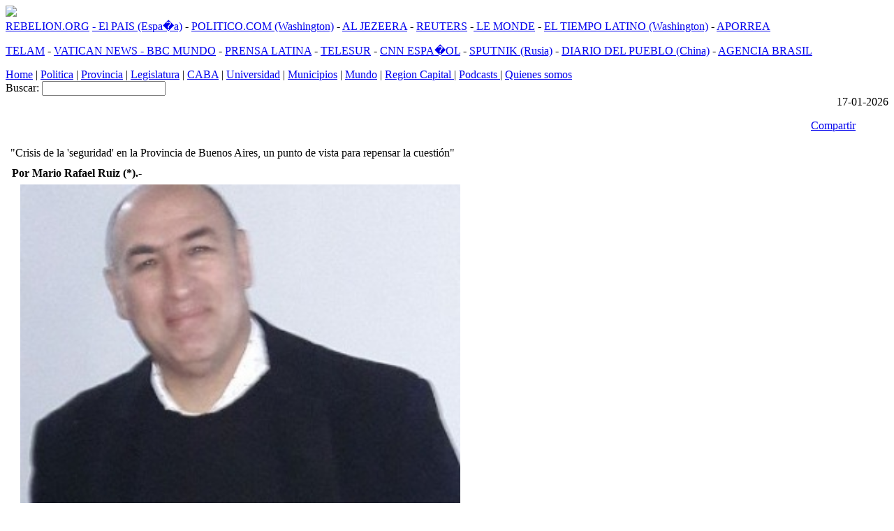

--- FILE ---
content_type: text/html; charset=UTF-8
request_url: http://www.cadenaba.com.ar/nota.php?Id=87955
body_size: 8238
content:
<!doctype html>
	<html class="no-js" lang="es">	
	<head>	
	
	<!--<base href="http://www.cadenaba.com.ar/">-->
	<meta charset="utf-8">
	<meta http-equiv="X-UA-Compatible" content="IE=edge,chrome=1">
	<meta name="viewport" content="width=device-width , initial-scale=1">
	<meta name="format-detection" content="telephone=no">
	<meta name="generator" content="" />
	<meta name="robots" content="index, follow" />

	<!-- open graph description -->
	<meta property="og:title" content="&quot;Crisis de la &#039;seguridad&#039; en la Provincia de Buenos Aires, un punto de vista para repensar la cuesti&oacute;n&quot;" />
	<meta property="og:image" content="http://cadenaba.com.ar/adjuntos/imagenes-notas/87955.jpg" />
	<meta property="og:type" content="article" />
	<meta property="og:site_name" content="CadenaBA" />
	<meta property="og:description" content="" />
	<meta property="og:url" content="http://cadenaba.com.ar/nota.php?from=site&Id=87955" />

	<!-- open graph END -->		
	
		
	<meta name="title" content="&quot;Crisis de la &#039;seguridad&#039; en la Provincia de Buenos Aires, un punto de vista para repensar la cuesti&oacute;n&quot;">
	<meta name="Keywords" content="
&lt;strong&gt;Por&amp;nbsp;&lt;span style=&quot;font-family: &amp;quot;Times New Roman&amp;quot;, &amp;quot;serif&amp;quot;; font-size: 12pt;&quot;&gt;Mario Rafael Ruiz (*).-&lt;/span&gt;&lt;/strong&gt;
" />	
	<link rel="canonical" href="http://www.cadenaba.com.ar/nota.php?from=site&Id=87955">	
	
		
	<!-- Twitter Card -->
    <meta name="twitter:title" content="&quot;Crisis de la &#039;seguridad&#039; en la Provincia de Buenos Aires, un punto de vista para repensar la cuesti&oacute;n&quot;">
	<meta name="twitter:description" content="&amp;lt;strong&amp;gt;Por&amp;amp;nbsp;&amp;lt;span style=&amp;quot;font-family: &amp;amp;quot;Times New Roman&amp;amp;quot;, &amp;amp;quot;serif&amp;amp;quot;; font-size: 12pt;&amp;quot;&amp;gt;Mario Rafael Ruiz (*).-&amp;lt;/span&amp;gt;&amp;lt;/strong&amp;gt;">	
    <meta name="twitter:card" content="summary_large_image">
    <meta name="twitter:image" content="https://cadenaba.com.ar/adjuntos/imagenes-notas/87955.jpg">
    <meta name="twitter:site" content="@cadenaba">
	<meta name="twitter:creator" content="@cadenaba">
   <!-- Twitter Card -->	
	


		
	<link href="estiloCADENABA.css" rel="stylesheet" type="text/css" />

	<img itemprop="url" src="https://cadenaba.com.ar/nota.php?from=site&Id=87955">
	<meta itemprop="width" content="600">
	<meta itemprop="height" content="315">
	</div>
	<title>&quot;Crisis de la &#039;seguridad&#039; en la Provincia de Buenos Aires, un punto de vista para repensar la cuesti&oacute;n&quot;</title>	
	<meta name="description" content="" />
		
		
	<link rel="image_src" href="https://cadenaba.com.ar/adjuntos/imagenes-notas/87955.jpg" />		
		
	<script type="application/ld+json">
	{
		  "@context" : "http://schema.org",
		  "@type" : "NewsArticle",
		  "name" : "CadenaBA",
		  "mainEntityOfPage":{
	          "@type": "WebPage",
	          "@id": "http://www.cadenaba.com.ar/nota.php?from=site&Id=87955"
	       },
	      "headline": "&quot;Crisis de la &#039;seguridad&#039; en la Provincia de Buenos Aires, un punto de vista para repensar la cuesti&oacute;n&quot;",
		  "author" : {
		    "@type" : "Organization",
		    "name" : "CadenaBA"
		  },
		  "publisher": {
		    "@type": "Organization",
		    "name": "CadenaBA",
		    "logo": {
		        "@type": "ImageObject",
		        "url": "https://cadenaba.com.ar/adjuntos/imagenes-notas/87955.jpg",
		        "width": 380,
		        "height": 68
		   }
			},
		  "datePublished" : "Mon, 01 Jul 2024 18:37:18 -0300",
		  "articleSection": "Municipios",
		  "image": {
	            "@context": "http://schema.org",
	            "@type": "ImageObject",
	            "url": "https://cadenaba.com.ar/adjuntos/imagenes-notas/87955.jpg",
	            "height": 440,
	            "width": 780
	        },
		  "url" : "http://www.cadenaba.com.ar/nota.php?from=site&Id=87955"
		}

	}

}
	</script>


</head>	



	
		
	
	
	
	
	
	
	
	<div id="fb-root" style="width:100; float:left"></div><script src="http://connect.facebook.net/en_US/all.js#appId=375383945887948&amp;xfbml=1"></script><fb:like href="https://www.cadenaba.com.ar/nota.php?Id=87955/" send="false" layout="button_count" width="300" show_faces="false" action="recommend" font="arial"></fb:like>

	

	
	
	

<body class="fondo">




<div id="box_menu">

<div id="capa_menu">




<div id="loguito"></div>



		
			
			<div id="seguinos"></div>	
			<div class="portada-titulos" id="menu_arriba_box_radio"> 
			
  </div>
  
  <div id="Menu-2daLinea"> <a href="http://www.rebelion.org/" target="_blank" class="menu-items-Line1">REBELION.ORG</a> <a href="http://www.elpais.com/global/" target="_blank" class="menu-items-Line1"> - El PAIS (Espa�a)</a> <span class="menu-items-Line1">-</span> <a href="http://www.politico.com/" target="_blank" class="menu-items-Line1">POLITICO.COM (Washington)</a> <span class="menu-items-Line1">-</span> <a href="http://www.aljazeera.com/" target="_blank" class="menu-items-Line1">AL JEZEERA</a> <span class="menu-items-Line1">-</span> <a href="http://es.reuters.com/" target="_blank" class="menu-items-Line1">REUTERS</a> <span class="menu-items-Line1">-</span><a href="http://www.lemonde.fr/" target="_blank" class="menu-items-Line1"> LE MONDE</a> <span class="menu-items-Line1">-</span> <a href="http://eltiempolatino.com/" target="_blank" class="menu-items-Line1">EL TIEMPO LATINO (Washington)</a> <span class="menu-items-Line1">-</span> <a href="http://www.aporrea.org/" target="_blank" class="menu-items-Line1">APORREA</a></div>  
  
		<div id="Menu-1raLinea">
		  <p><a href="http://www.telam.com.ar" target="_blank" class="menu-items-Line1">TELAM</a> <span class="menu-items-Line1">-</span> <a href="https://www.vaticannews.va/es.html/" target="_blank" class="menu-items-Line1">VATICAN NEWS - </a><a href="http://www.bbc.co.uk/mundo/" target="_blank" class="menu-items-Line1"> BBC MUNDO</a> <span class="menu-items-Line1">-</span> <a href="http://www.prensa-latina.cu/" target="_blank" class="menu-items-Line1">PRENSA LATINA</a> <span class="menu-items-Line1">-</span> <a href="http://www.telesurtv.net/" target="_blank" class="menu-items-Line1">TELESUR</a> <span class="menu-items-Line1">-</span> <a href="http://edition.cnn.com/espanol/" target="_blank" class="menu-items-Line1">CNN ESPA�OL</a> <span class="menu-items-Line1">-</span> <a href="https://mundo.sputniknews.com/" target="_blank" class="menu-items-Line1">SPUTNIK (Rusia)</a> <span class="menu-items-Line1">-</span> <a href="http://spanish.peopledaily.com.cn/" target="_blank" class="menu-items-Line1">DIARIO DEL PUEBLO (China)</a> <span class="menu-items-Line1">-</span> <a href="http://agenciabrasil.ebc.com.br/" target="_blank" class="menu-items-Line1">AGENCIA BRASIL</a></p>
  </div>	
        
        
<div id="menu_items">

<a href="./" class="menu-items-fonts">Home</a> <span class="menu-items-fonts">|</span> 
<a href="interior.php?x=Politica" class="menu-items-fonts">Politica</a> <span class="menu-items-fonts">|</span> 
<a href="interior.php?x=Provincia" class="menu-items-fonts">Provincia</a> <span class="menu-items-fonts">|</span> 
<a href="interior.php?x=Legislatura" class="menu-items-fonts">Legislatura</a> <span class="menu-items-fonts">| </span> 
<a href="interior.php?x=Caba" class="menu-items-fonts">CABA</a> <span class="menu-items-fonts">|</span> 
<a href="interior.php?x=Universidad" class="menu-items-fonts"> Universidad</a> <span class="menu-items-fonts">|</span> 
<a href="interior.php?x=Municipios" class="menu-items-fonts">Municipios</a> <span class="menu-items-fonts">|</span> 
<a href="interior.php?x=Mundo" class="menu-items-fonts">Mundo</a> <span class="menu-items-fonts">|</span> 
<a href="interior.php?x=Region Capital" class="menu-items-fonts">Region Capital </a>
<a href="interior.php?x=Capital" class="menu-items-fonts"></a> <span class="menu-items-fonts">|</span> 
<a href="podcasts.php" class="menu-items-fonts">Podcasts </a>
<a href="interior.php?x=Capital" class="menu-items-fonts"></a> <span class="menu-items-fonts">|</span> 	
<a href="contacto.php" class="menu-items-fonts">Quienes somos</a>

</div>
<div class="portada-bajadas4" id="Menu_buscador">
  <form id="form1" name="form1" method="post" action="buscador.php">

      Buscar:
      <input name="x" type="text" class="portada-bajadas50" id="x" size="20" />
    
      <input type="image" name="imageField" src="imagenes-comunes/BOTON-BUSCAR.gif" />
  </form>
  </div>
  
  
    <div class="portada-titulo3" id="fecha"><div id="Fecha_Reloj">
  	
	
      <div align="right">
  17-01-2026  
      </div>
    </div>
			<!-- fin --></span>  </div>
</div>
 
  
</div>
<div id="contenedor">  



<div id="columna_medio_nota"> 




  <table width="100%" border="0" align="center" cellpadding="2" cellspacing="5">
    <tr>
      <td class="portada-volanta"></td>
    </tr>
    <tr>
      <td>
	

          <div style="float:right; margin-right:40px"><a href="https://www.facebook.com/sharer.php" name="fb_share" id="fb_share" type="button_count">Compartir</a>
              <script src="https://static.ak.fbcdn.net/connect.php/js/FB.Share" type="text/javascript"></script>
          </div>
        
        <div style="float:right; margin-right:10px; ">
          <iframe src="https://www.facebook.com/plugins/like.php?href=https://cadenaba.com.ar/nota.php?Id=87955&amp;layout=button_count&amp;show_faces=true&amp;width=50&amp;action=like&amp;colorscheme=light&amp;height=21" scrolling="No" frameborder="0" style="border:none; overflow:hidden; width:100px; height:21px;" allowtransparency="true"></iframe>
        </div>
       </td>
    </tr>
    <tr>
    
    
        
      
      
      
      
    </tr>
    <tr>
      <td class="nota-Titulo">"Crisis de la &#039;seguridad&#039; en la Provincia de Buenos Aires, un punto de vista para repensar la cuestión"</td>
    </tr>
    <tr>
      <td><table width="600" border="0" cellspacing="0" cellpadding="2">
          <tr>
            <td valign="top" class="nota-bajada">
				
				
	  
				
				
				
<strong>Por&nbsp;<span style="font-family: &quot;Times New Roman&quot;, &quot;serif&quot;; font-size: 12pt;">Mario Rafael Ruiz (*).-</span></strong>
	
				
				
            <table width="250" border="0" cellspacing="0" cellpadding="2">
                  <tr>
                    <td>
                    



<img src="adjuntos/imagenes-notas/87955.jpg" alt="" width="630" hspace="10" vspace="5" border="0" align="left">
						


                       <span class="portada-epigrafe"></span>
					   
					                        
                        
                       
						
    
						
						
						
                    </td>
                  </tr>
                  <tr>
                    <td></td>
                  </tr>
              </table></td>
          </tr>
      </table></td>
    </tr>
    <tr>
      <td class="nota-nota">
<p normal"="" style="mso-margin-bottom-alt:auto;line-height:normal"><span style="font-family: &quot;Times New Roman&quot;, &quot;serif&quot;; font-size: 16px;"><em>Nuestros mediocres dirigentes creen que el problema de la seguridad está en comprar más patrulleros, colocar cámaras de seguridad.&nbsp;</em></span></p>
<p normal"="" style="mso-margin-bottom-alt:auto;line-height:normal"><span style="font-family: &quot;Times New Roman&quot;, &quot;serif&quot;; font-size: 12pt;"><strong>Degradación
cultural, anomia política, desastre económico, corrupción generalizada. En una Provincia
inmensamente rica, 50% de pobres e indigentes. Más de 2500 civiles muertos en el Conurbano bonaerense en los últimos años y más de 50 agentes de seguridad asesinados a mansalva,
grandes áreas geográficas fuera de control, villas atestadas de drogas,
áreasrurales libradas al amparo de Dios, contaminación por cohecho, compra de
voluntades degrandes sectores del Estado y el clamor social pidiendo que
alguien se haga cargo de lacaótica situación socio-económica, no son más que el
reflejo de una realidad cotidiana, quenos duele como bonaerenses. Este es el
éxito de nuestra "Clase Dirigente" desde 1983. Cuarenta años de destrucción de
los cimientos culturales de la Nación. Los resultados están a la vista.</strong></span><a name="_GoBack"></a></p>

<p normal"="" style="mso-margin-bottom-alt:auto;line-height:normal"><span style="font-size:12.0pt;font-family:&quot;Times New Roman&quot;,&quot;serif&quot;">Y, ¿por qué
hemos llegado a esta situación terminal, escandalosa? Sencillamente porque nos
han gobernado hombres mediocres. Transculturizados e ideologizados
mediocres.Nuestros dirigentes no entienden la naturaleza de las cosas. Carecen
del mínimo sentido común. La ideología mató a la Política y los negocios
bastardos al Bien Común. Pueden mirar, pero no ven. Pueden apreciar, pero no
sienten.</span></p>

<p normal"="" style="mso-margin-bottom-alt:auto;line-height:normal"><span style="font-size:12.0pt;font-family:&quot;Times New Roman&quot;,&quot;serif&quot;">El narcotráfico,
la corrupción y la violencia consecuente, ha debilitado al Estado en todos sus
planos, feudalizando a sus Instituciones. Los casos, en América Latina,
son abrumadores. México (con más de 140.000 muertos) Bolivia, Perú, Colombia,
Venezuela,Brasil, Paraguay, Ecuador. Miles de muertos, áreas geográficas sin
soberanía estatal,violencia, corrupción generalizada, falta de inversión,
desocupación, pobreza, hambre ydesnutrición. Solamente con un sano y sólido
Estado, Argentina podría haber quedado al margen de ésta realidad. Pero nuestras
instituciones están destruidas, malversadas ydecadentes, gracias a hombres
mediocres que han optado por hacer ideología barata,extemporánea y superflua,
por resentimiento o por ignorancia.</span></p>

<p normal"="" style="mso-margin-bottom-alt:auto;line-height:normal"><span style="font-size:12.0pt;font-family:&quot;Times New Roman&quot;,&quot;serif&quot;">Del análisis de
la situación actual de nuestra querida Provincia de Buenos Aires. He expresado
que el eje de la maniobra del crimenorganizado se realiza a través de tres
vertientes operativas: el acceso a las redes de poder,el capital y la
violencia. El narcoterrorismo en América Latina ha utilizado estas vías demodo
similar en todos los países. Siempre en forma planificada, a fin de controlar
ydominar a los poderes políticos de turno.</span></p>

<p normal"="" style="mso-margin-bottom-alt:auto;line-height:normal"><span style="font-size:12.0pt;font-family:&quot;Times New Roman&quot;,&quot;serif&quot;">Mientras tanto,
nuestros mediocres dirigentes creen que el problema de la seguridad está en
comprar más patrulleros, colocar cámaras de seguridad. Todo comentario parece
obvio ante el propio drama sin sentido, ante tanta sangre vertida adiario en
nuestras calles, de gente inocente. Nuestros gobernantes, carentes de la
idoneidadexigida por la Constitución, (hemos tenido Ministros de Defensa
médicos y Ministros deSeguridad antropólogos) no parecen entender la gravedad
de la situación que nos aplasta.</span></p>

<p normal"="" style="mso-margin-bottom-alt:auto;line-height:normal"><span style="font-size:12.0pt;font-family:&quot;Times New Roman&quot;,&quot;serif&quot;">La Paz de la Nación
está en riesgo y sus únicas preocupaciones están circunscriptas almarco de una
ideología extemporánea y de sus seguidores, que siempre divide,
corrompe,debilita y nunca aglutina, nunca construye. La salvaje lucha facciosa
dentro del partidogobernante, no hace más que agravar la ya de por sí penosa
realidad de millones deargentinos que contemplan atónitos y asombrados las
ridículas contradicciones que a diarionos regalan las máximas autoridades de
nuestra decadente Argentina.</span></p>

<p normal"="" style="mso-margin-bottom-alt:auto;line-height:normal"><span style="font-size:12.0pt;font-family:&quot;Times New Roman&quot;,&quot;serif&quot;">El Gran Buenos
Aires y otras zonas del país, se han convertido, por obra y gracia de
la"corrupción política y dirigencial", en una gigantesca área geográfica donde
sobrevivenpenosamente millones de personas, <strong>SIN ESTADO</strong>. Allí ninguna
Institución cumple su rolbásico. ¿Esperaremos llegar al estadio terminal
mexicano para tomar alguna medidacoherente y responsable? De no mediar la
inmediata instrumentación de una Estrategia deSeguridad Nacional y de un
Planeamiento Estratégico Integral, que abarque a todos losfactores del poder
nacional: político, económico, psico-social, militar y tecnológico, lasituación
será insostenible. Y el Estado Fallido una dramática realidad.</span></p>

<p normal"="" style="mso-margin-bottom-alt:auto;line-height:normal"><span style="font-size:12.0pt;font-family:&quot;Times New Roman&quot;,&quot;serif&quot;"><strong>El drama de la
guerra civil o "Guerra Social" será el paradigma del conflicto en siglo XXI</strong>,en
nuestra región. Debemos evitarlo. Hemos vivido gran parte de nuestra historia
en guerrainterna, nos hemos desangrado inútilmente y no hemos aprendido de
nuestra historia.</span></p>

<p normal"="" style="mso-margin-bottom-alt:auto;line-height:normal"><span style="font-size:12.0pt;font-family:&quot;Times New Roman&quot;,&quot;serif&quot;">Vivimos en una
compleja triple posguerra de pugnas peleadas en los últimos 60 años y ninguna de
ellas ha sido explicitada, asimilada o superada. No aprendimos a aprender.
La ideología ha reemplazado entre nosotros a la Política y hoy pagamos con
sangre en lascalles dicho despropósito, dicho desconcepto. Nuestra debilitada
cultura busca en los otrosla causa de la propia ineptitud dirigencial. La
evasión, por transferencia deresponsabilidades, es un mal endémico de nuestros
extraviados gobernantes. Escuchar susdiscursos es una prueba elocuente de ello
y nuestros ciudadanos parecen anestesiados por ladesinformación, en particular
aquellos que habiendo recibido educación superior, carecende capacidad de
análisis de la realidad que padecen diariamente.</span></p>

<p normal"="" style="mso-margin-bottom-alt:auto;line-height:normal"><span style="font-size:12.0pt;font-family:&quot;Times New Roman&quot;,&quot;serif&quot;">Aprendamos de la
dramática experiencia de nuestros hermanos iberoamericanos yentendamos el
proceso civilizatorio en curso. Desde hace medio siglo viven ensangrentadospor
el terrorismo ideológico y las drogas, tratando de encontrar una salida
realista a laguerra civil. </span></p>

<p normal"="" style="mso-margin-bottom-alt:auto;line-height:normal"><span style="font-size:12.0pt;font-family:&quot;Times New Roman&quot;,&quot;serif&quot;">El año pasado el
Presidente colombiano solicitó a los mandatarios de AméricaLatina
queefectivicen concretamente su rechazo al narcoterrorismo, en todas
susmanifestaciones. Obtuvo muy pocas respuestas. Algunos de sus vecinos y otros
máslejanos, están ocupados, no están, no contestan. Están tratando de recrear
el sueño de una Internacional Socialista Latinoamericana, junto a los herederos
de Fidel y a espaldas de susmandantes, Foro de SanPablo mediante.Y lo que está
en juego son los valores de nuestraconstitución de 1853. Es decir, La Libertad
como principio rector de toda la sociedad.</span></p>

<p normal"="" style="mso-margin-bottom-alt:auto;line-height:normal"><span style="font-size:12.0pt;font-family:&quot;Times New Roman&quot;,&quot;serif&quot;">En las calles de
nuestro país se percibe, tristeza, pesadumbre, desesperanza, fastidio,bronca.
La violencia remplazó al trabajo genuino y la dádiva planera al
esfuerzoconstructivo. El delito y la desintegración social son denominador
común. </span></p>

<p normal"="" style="mso-margin-bottom-alt:auto;line-height:normal"><span style="font-size:12.0pt;font-family:&quot;Times New Roman&quot;,&quot;serif&quot;">En los
últimostiempos los máximos responsables de la Seguridad Pública en la provincia
de Buenos Airesy especialmente en Rosario admitieron abiertamente su propia
derrota: "Con nuestrosmedios no podemos controlar la situación". El auxilio de
una fuerza federal es lamanifestación más acabada de la pérdida de poder de
esas "administraciones" provinciales,sólo por tomar dos ejemplos. Los casi
90.000 miembros de la policías de esas dosprovincias no fueron capaces, "per
se", de encauzar la situación. No tuvieron, ni tienenunaDoctrina de Seguridad
actualizada para enfrentar al Crimen Organizado ni sus nefastasconsecuencias.
Ayer y hoy carecen de "voluntad política" para alcanzarlos ni losconocimientos
adecuados tomando la experiencia internacional. </span></p>

<p normal"="" style="mso-margin-bottom-alt:auto;line-height:normal"><span style="font-size:12.0pt;font-family:&quot;Times New Roman&quot;,&quot;serif&quot;"><strong>No hay objetivos
a corto,mediano y largo plazo, no hay liderazgo, equipos idóneos, cohesión
espiritual de lasfuerzas, sistema judicial acorde a los tiempos que corren
donde la tecnología acelera elritmo del tiempo, y por ende la toma de
decisiones. No hay ni hubo respaldo político, nijudicial, ni mediático, al accionar
integral de fuerza. Todo se hace por reacción yextemporáneamente. Todo es
parcial, secundario y superficial. Todo está en manos demediocres. Y los
resultados están a la vista. La profunda y añeja crisis cultural, se
tornópolítica, y por ende económico y social. La mediocridad reemplazó al
mérito.</strong></span></p>

<p normal"="" style="mso-margin-bottom-alt:auto;line-height:normal"><strong><span style="font-size:12.0pt;font-family:
&quot;Times New Roman&quot;,&quot;serif&quot;">(*) Licenciado y Analista&nbsp; en Seguridad con posgrado&nbsp;en Políticas Públicas. Profesor adjunto de las materias Planeamiento para la Seguridad y
Teoría de la Decisión en la carrera de Licenciatura en Seguridad Universidad Católica
La Plata.</span></strong></p>
<p normal"="" style="mso-margin-bottom-alt:auto;line-height:normal"><strong><span style="font-size:12.0pt;font-family:
&quot;Times New Roman&quot;,&quot;serif&quot;">Nota de análisis y opinión de 29 de mayp de 2023 para Cadena BA.</span></strong></p>

            
</td>
    </tr>
  </table>
</div>



<div id="Columna_derecha_nota"> 

 
 
  <div align="center">
  <img src="imagenes-comunes/banner-twitter.gif" />
  </div>
<br />

<div id="Box_RadioDifusores" align="center"></div>

<br />

  <div align="center">
  <img src="imagenes-comunes/banner-facebook.gif" />
  </div>

   <br />
   
      <!-- BUSCADOR X FECHA -->  
  <div id="Box_Opinion" align="center">
  
     
     </div>
  <!-- BUSCADOR X FECHA -->  
   
   
   

</div>

</div>
</div>
	 
	 
</div>
		 
		 
		 
		 
		 
		 
		 
		 
		 
		 
		 
</div>






    <div id="Pie_pagina" >
 
<div id="menu_pie">
  <div class="Pie-de-pagina" id="texto_adentro">
  
  <div align="center">

    <p>Sitios amigos
      
      <br />
      <table style="display: inline-table;" border="0" cellpadding="0" cellspacing="0" width="960">
<!-- fwtable fwsrc="paginas amigas.png" fwpage="Página 1" fwbase="paginas-amigas.gif" fwstyle="Dreamweaver" fwdocid = "726221108" fwnested="0" -->
  <tr>
   <td><img src="imagenes-comunes/spacer.gif" width="8" height="1" border="0" alt="" /></td>
   <td><img src="imagenes-comunes/spacer.gif" width="942" height="1" border="0" alt="" /></td>
   <td><img src="imagenes-comunes/spacer.gif" width="10" height="1" border="0" alt="" /></td>
   <td><img src="imagenes-comunes/spacer.gif" width="1" height="1" border="0" alt="" /></td>
  </tr>

  <tr>
   <td><img name="paginasamigas_r1_c1" src="imagenes-comunes/paginas-amigas_r1_c1.gif" width="8" height="60" border="0" id="paginasamigas_r1_c1" alt="" /></td>
   <td><img src="imagenes-comunes/paginas-amigas_r1_c2.gif" alt="" name="paginasamigas_r1_c2" width="942" height="60" border="0" usemap="#paginasamigas_r1_c2Map" id="paginasamigas_r1_c2" /></td>
   <td><img name="paginasamigas_r1_c3" src="imagenes-comunes/paginas-amigas_r1_c3.gif" width="10" height="60" border="0" id="paginasamigas_r1_c3" alt="" /></td>
   <td><img src="imagenes-comunes/spacer.gif" width="1" height="60" border="0" alt="" /></td>
  </tr>
</table>
    </p>
  </div>
  
  
<div id="resp_social">
      <div align="center" class="Pie-de-pagina">Espacio de comunicaci&oacute;n y responsabilidad social </div>
    </div>
    <p align="center"><img src="imagenes-comunes/tag_sociales.gif" width="900" height="70" border="0" usemap="#Map"><br />
      <br />
      Sitios de Interes
<map name="Map" id="Map">
  <area shape="rect" coords="25,1,105,69" href="http://www.vidasilvestre.org.ar/" target="_blank" />
<area shape="rect" coords="373,1,472,73" href="http://www.conin.org.ar/" target="_blank" />
<area shape="rect" coords="236,2,314,68" href="http://www.ednaobsi.com.ar/equipo.htm" target="_blank" />
<area shape="rect" coords="132,-1,205,83" href="http://www.greenpeace.org.ar/" target="_blank" />
<area shape="rect" coords="512,-1,640,75" href="http://www.amnesty.org.ar/" target="_blank" />
<area shape="rect" coords="687,-4,759,72" href="http://www.unicef.org/argentina/spanish/" target="_blank" />
<area shape="rect" coords="771,1,885,83" href="http://www.missingchildren.org.ar/" target="_blank" />
</map></p>
    <p align="center"><img src="imagenes-comunes/paginas encadenado.gif" width="942" height="100" /></p>
  </div>
</div>

<p align="center" class="portada-epigrafe">
  <map name="paginasamigas_r1_c2Map" id="paginasamigas_r1_c2Map">
    <area shape="rect" coords="68,8,137,52" href="http://www.arbia.org.ar/" target="_blank" />
  <area shape="rect" coords="155,13,290,51" href="http://www.impulsobaires.com.ar" target="_blank" />
  <area shape="rect" coords="308,8,367,49" href="http://www.lacorameco.com.ar/" target="_blank" />
  <area shape="rect" coords="402,12,555,50" href="http://www.plusinformacion.com.ar/" target="_blank" />
  <area shape="rect" coords="571,17,681,43" href="http://www.infoplatense.com.ar" target="_blank" />
  <area shape="rect" coords="693,11,794,46" href="http://www.infocielo.com" target="_blank" />
  <area shape="rect" coords="808,19,883,50" href="http://www.agenciaelvigia.com.ar/" target="_blank" />
</map>    </div>



</body>
</html>
